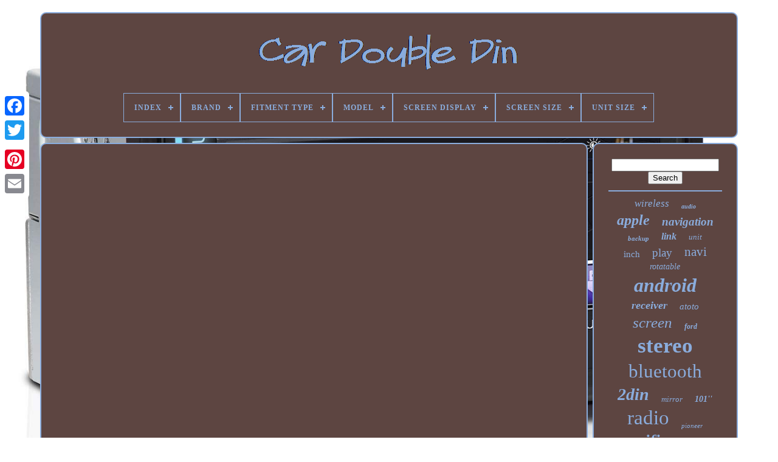

--- FILE ---
content_type: text/html; charset=UTF-8
request_url: https://cardoubledin.com/en/pioner_s329bt_double_din_stereo_unboxing_u0026_explain_the_features_lovetowatch.php
body_size: 4062
content:
  <!DOCTYPE HTML>
		


	<HTML>    


 
<HEAD> 		


	
		 <TITLE>Pioner S329bt Double Din Stereo Unboxing U0026 Explain The Features Lovetowatch

 
    </TITLE>  	

	 <LINK REL="icon" TYPE="image/png" HREF="https://cardoubledin.com/favicon.png"> 
	
<META HTTP-EQUIV="content-type" CONTENT="text/html; charset=UTF-8">	

 	
		
		
<META NAME="viewport" CONTENT="width=device-width, initial-scale=1">
 
  
	
	

  <LINK	HREF="https://cardoubledin.com/wudaresari.css" REL="stylesheet"  TYPE="text/css">


	<LINK	HREF="https://cardoubledin.com/gigumify.css" REL="stylesheet"  TYPE="text/css">  	

	 
 <SCRIPT SRC="https://code.jquery.com/jquery-latest.min.js"  TYPE="text/javascript">
	</SCRIPT>
	
	<SCRIPT TYPE="text/javascript" SRC="https://cardoubledin.com/dyxam.js">

 
 </SCRIPT>	  
		
 

 <SCRIPT   SRC="https://cardoubledin.com/wuvewo.js"	TYPE="text/javascript">

</SCRIPT>
 

			
<SCRIPT	SRC="https://cardoubledin.com/silyketux.js" TYPE="text/javascript" ASYNC>
 	  </SCRIPT>
		
<!--===============================================================================================================================================================================================

SCRIPT

===============================================================================================================================================================================================-->
<SCRIPT ASYNC  SRC="https://cardoubledin.com/micybiti.js"   TYPE="text/javascript">  
 </SCRIPT>
   
	
			
 <SCRIPT  TYPE="text/javascript">

  

var a2a_config = a2a_config || {};a2a_config.no_3p = 1;
	
		</SCRIPT>
	 

	
	   		
<SCRIPT   TYPE="text/javascript">

	window.onload = function ()
	{
		dojacowe('sivypewaz', 'Search', 'https://cardoubledin.com/en/search.php');
		siruhaxip("xesu.php","pahjvs", "Pioner S329bt Double Din Stereo Unboxing U0026 Explain The Features Lovetowatch");
		
		
	}
	
 </SCRIPT>
  
</HEAD>
  	
 <BODY	DATA-ID="-1">



	
	<DIV STYLE="left:0px; top:150px;" CLASS="a2a_kit a2a_kit_size_32 a2a_floating_style a2a_vertical_style">
	 


		
<!--===============================================================================================================================================================================================-->
<A  CLASS="a2a_button_facebook">	</A>  		
		

 <A CLASS="a2a_button_twitter">  
  
</A>  

		   

<!--===============================================================================================================================================================================================-->
<A CLASS="a2a_button_google_plus">	 
  
</A>

	
		 	
		

		
<A CLASS="a2a_button_pinterest"> </A>	
	 

		 <A  CLASS="a2a_button_email"></A>	 	  


	

</DIV>
 

  

	
	 <DIV   ID="nyqid">
   	 
			  
<DIV  ID="laxujesigy">		 	   
			<A  HREF="https://cardoubledin.com/en/"><IMG ALT="Car Double Din" SRC="https://cardoubledin.com/en/car_double_din.gif">

</A>
   
 


			
<div id='dizaki' class='align-center'>
<ul>
<li class='has-sub'><a href='https://cardoubledin.com/en/'><span>Index</span></a>
<ul>
	<li><a href='https://cardoubledin.com/en/all_items_car_double_din.php'><span>All items</span></a></li>
	<li><a href='https://cardoubledin.com/en/newest_items_car_double_din.php'><span>Newest items</span></a></li>
	<li><a href='https://cardoubledin.com/en/top_items_car_double_din.php'><span>Top items</span></a></li>
	<li><a href='https://cardoubledin.com/en/latest_videos_car_double_din.php'><span>Latest videos</span></a></li>
</ul>
</li>

<li class='has-sub'><a href='https://cardoubledin.com/en/brand/'><span>Brand</span></a>
<ul>
	<li><a href='https://cardoubledin.com/en/brand/atoto.php'><span>Atoto (150)</span></a></li>
	<li><a href='https://cardoubledin.com/en/brand/autofather.php'><span>Autofather (406)</span></a></li>
	<li><a href='https://cardoubledin.com/en/brand/boss.php'><span>Boss (61)</span></a></li>
	<li><a href='https://cardoubledin.com/en/brand/boss_audio.php'><span>Boss Audio (55)</span></a></li>
	<li><a href='https://cardoubledin.com/en/brand/dual.php'><span>Dual (37)</span></a></li>
	<li><a href='https://cardoubledin.com/en/brand/dual_electronics.php'><span>Dual Electronics (56)</span></a></li>
	<li><a href='https://cardoubledin.com/en/brand/eincar.php'><span>Eincar (138)</span></a></li>
	<li><a href='https://cardoubledin.com/en/brand/eonon.php'><span>Eonon (267)</span></a></li>
	<li><a href='https://cardoubledin.com/en/brand/foiioe.php'><span>Foiioe (47)</span></a></li>
	<li><a href='https://cardoubledin.com/en/brand/hikity.php'><span>Hikity (39)</span></a></li>
	<li><a href='https://cardoubledin.com/en/brand/hizpo.php'><span>Hizpo (151)</span></a></li>
	<li><a href='https://cardoubledin.com/en/brand/jensen.php'><span>Jensen (67)</span></a></li>
	<li><a href='https://cardoubledin.com/en/brand/jvc.php'><span>Jvc (37)</span></a></li>
	<li><a href='https://cardoubledin.com/en/brand/kenwood.php'><span>Kenwood (115)</span></a></li>
	<li><a href='https://cardoubledin.com/en/brand/metra.php'><span>Metra (47)</span></a></li>
	<li><a href='https://cardoubledin.com/en/brand/pioneer.php'><span>Pioneer (213)</span></a></li>
	<li><a href='https://cardoubledin.com/en/brand/power_acoustik.php'><span>Power Acoustik (87)</span></a></li>
	<li><a href='https://cardoubledin.com/en/brand/reakosound.php'><span>Reakosound (66)</span></a></li>
	<li><a href='https://cardoubledin.com/en/brand/soundstream.php'><span>Soundstream (80)</span></a></li>
	<li><a href='https://cardoubledin.com/en/brand/yuanting.php'><span>Yuanting (257)</span></a></li>
	<li><a href='https://cardoubledin.com/en/newest_items_car_double_din.php'>Other (1796)</a></li>
</ul>
</li>

<li class='has-sub'><a href='https://cardoubledin.com/en/fitment_type/'><span>Fitment Type</span></a>
<ul>
	<li><a href='https://cardoubledin.com/en/fitment_type/custom.php'><span>Custom (4)</span></a></li>
	<li><a href='https://cardoubledin.com/en/fitment_type/custom_performance.php'><span>Custom Performance (184)</span></a></li>
	<li><a href='https://cardoubledin.com/en/fitment_type/direct_replacement.php'><span>Direct Replacement (498)</span></a></li>
	<li><a href='https://cardoubledin.com/en/fitment_type/fitment_type.php'><span>Fitment Type (2)</span></a></li>
	<li><a href='https://cardoubledin.com/en/fitment_type/performance_custom.php'><span>Performance / Custom (136)</span></a></li>
	<li><a href='https://cardoubledin.com/en/newest_items_car_double_din.php'>Other (3348)</a></li>
</ul>
</li>

<li class='has-sub'><a href='https://cardoubledin.com/en/model/'><span>Model</span></a>
<ul>
	<li><a href='https://cardoubledin.com/en/model/10_1.php'><span>10.1 (27)</span></a></li>
	<li><a href='https://cardoubledin.com/en/model/0883.php'><span>0883 (19)</span></a></li>
	<li><a href='https://cardoubledin.com/en/model/10_1.php'><span>10.1\ (62)</span></a></li>
	<li><a href='https://cardoubledin.com/en/model/6_2.php'><span>6.2\ (37)</span></a></li>
	<li><a href='https://cardoubledin.com/en/model/bvcp9700a.php'><span>Bvcp9700a (11)</span></a></li>
	<li><a href='https://cardoubledin.com/en/model/car_dvd_player.php'><span>Car Dvd Player (20)</span></a></li>
	<li><a href='https://cardoubledin.com/en/model/car_gps_radio.php'><span>Car Gps Radio (11)</span></a></li>
	<li><a href='https://cardoubledin.com/en/model/car_mp5_player.php'><span>Car Mp5 Player (20)</span></a></li>
	<li><a href='https://cardoubledin.com/en/model/car_radio.php'><span>Car Radio (25)</span></a></li>
	<li><a href='https://cardoubledin.com/en/model/car_stereo_radio.php'><span>Car Stereo Radio (25)</span></a></li>
	<li><a href='https://cardoubledin.com/en/model/ddx26bt.php'><span>Ddx26bt (11)</span></a></li>
	<li><a href='https://cardoubledin.com/en/model/dmh_1770nex.php'><span>Dmh-1770nex (12)</span></a></li>
	<li><a href='https://cardoubledin.com/en/model/hiz5102a.php'><span>Hiz5102a (10)</span></a></li>
	<li><a href='https://cardoubledin.com/en/model/sony_cd_lens.php'><span>Sony Cd Lens (22)</span></a></li>
	<li><a href='https://cardoubledin.com/en/model/universal.php'><span>Universal (59)</span></a></li>
	<li><a href='https://cardoubledin.com/en/model/ux7.php'><span>Ux7 (11)</span></a></li>
	<li><a href='https://cardoubledin.com/en/model/wince_6_0.php'><span>Wince 6.0 (11)</span></a></li>
	<li><a href='https://cardoubledin.com/en/model/xdcpa11bt.php'><span>Xdcpa11bt (10)</span></a></li>
	<li><a href='https://cardoubledin.com/en/model/8129.php'><span>8129 (16)</span></a></li>
	<li><a href='https://cardoubledin.com/en/model/9213b.php'><span>9213b (9)</span></a></li>
	<li><a href='https://cardoubledin.com/en/newest_items_car_double_din.php'>Other (3744)</a></li>
</ul>
</li>

<li class='has-sub'><a href='https://cardoubledin.com/en/screen_display/'><span>Screen Display</span></a>
<ul>
	<li><a href='https://cardoubledin.com/en/screen_display/ips_display.php'><span>Ips Display (30)</span></a></li>
	<li><a href='https://cardoubledin.com/en/screen_display/lcd.php'><span>Lcd (3)</span></a></li>
	<li><a href='https://cardoubledin.com/en/screen_display/qled.php'><span>Qled (78)</span></a></li>
	<li><a href='https://cardoubledin.com/en/screen_display/qled_1280_720.php'><span>Qled 1280*720 (2)</span></a></li>
	<li><a href='https://cardoubledin.com/en/screen_display/tft_lcd.php'><span>Tft-lcd (75)</span></a></li>
	<li><a href='https://cardoubledin.com/en/newest_items_car_double_din.php'>Other (3984)</a></li>
</ul>
</li>

<li class='has-sub'><a href='https://cardoubledin.com/en/screen_size/'><span>Screen Size</span></a>
<ul>
	<li><a href='https://cardoubledin.com/en/screen_size/10_inch.php'><span>10 Inch (32)</span></a></li>
	<li><a href='https://cardoubledin.com/en/screen_size/10.php'><span>10'' (19)</span></a></li>
	<li><a href='https://cardoubledin.com/en/screen_size/10_1_in.php'><span>10.1 In (26)</span></a></li>
	<li><a href='https://cardoubledin.com/en/screen_size/10_1_inch.php'><span>10.1 Inch (108)</span></a></li>
	<li><a href='https://cardoubledin.com/en/screen_size/10_1.php'><span>10.1'' (41)</span></a></li>
	<li><a href='https://cardoubledin.com/en/screen_size/10_1in.php'><span>10.1in. (269)</span></a></li>
	<li><a href='https://cardoubledin.com/en/screen_size/10_1inch.php'><span>10.1inch (28)</span></a></li>
	<li><a href='https://cardoubledin.com/en/screen_size/6_2.php'><span>6.2 (39)</span></a></li>
	<li><a href='https://cardoubledin.com/en/screen_size/6_2_inch.php'><span>6.2 Inch (26)</span></a></li>
	<li><a href='https://cardoubledin.com/en/screen_size/6_2.php'><span>6.2\ (32)</span></a></li>
	<li><a href='https://cardoubledin.com/en/screen_size/6_2in.php'><span>6.2in. (149)</span></a></li>
	<li><a href='https://cardoubledin.com/en/screen_size/7_in.php'><span>7 In (69)</span></a></li>
	<li><a href='https://cardoubledin.com/en/screen_size/7_inch.php'><span>7 Inch (123)</span></a></li>
	<li><a href='https://cardoubledin.com/en/screen_size/7_inches.php'><span>7 Inches (28)</span></a></li>
	<li><a href='https://cardoubledin.com/en/screen_size/7.php'><span>7'' (20)</span></a></li>
	<li><a href='https://cardoubledin.com/en/screen_size/7in.php'><span>7in. (324)</span></a></li>
	<li><a href='https://cardoubledin.com/en/screen_size/9_inch.php'><span>9 Inch (26)</span></a></li>
	<li><a href='https://cardoubledin.com/en/screen_size/9_5_inches.php'><span>9.5 Inches (31)</span></a></li>
	<li><a href='https://cardoubledin.com/en/screen_size/9_7.php'><span>9.7'' (26)</span></a></li>
	<li><a href='https://cardoubledin.com/en/screen_size/9in.php'><span>9in. (23)</span></a></li>
	<li><a href='https://cardoubledin.com/en/newest_items_car_double_din.php'>Other (2733)</a></li>
</ul>
</li>

<li class='has-sub'><a href='https://cardoubledin.com/en/unit_size/'><span>Unit Size</span></a>
<ul>
	<li><a href='https://cardoubledin.com/en/unit_size/1_2_din.php'><span>1 / 2 Din (7)</span></a></li>
	<li><a href='https://cardoubledin.com/en/unit_size/1_din.php'><span>1 Din (56)</span></a></li>
	<li><a href='https://cardoubledin.com/en/unit_size/1din.php'><span>1din (2)</span></a></li>
	<li><a href='https://cardoubledin.com/en/unit_size/2_din.php'><span>2 Din (2886)</span></a></li>
	<li><a href='https://cardoubledin.com/en/unit_size/2_din_car_stereo.php'><span>2 Din Car Stereo (2)</span></a></li>
	<li><a href='https://cardoubledin.com/en/unit_size/2din.php'><span>2din (21)</span></a></li>
	<li><a href='https://cardoubledin.com/en/unit_size/double_2_din_in_dash.php'><span>Double 2 Din In-dash (2)</span></a></li>
	<li><a href='https://cardoubledin.com/en/unit_size/double_din.php'><span>Double Din (8)</span></a></li>
	<li><a href='https://cardoubledin.com/en/unit_size/standard_2_din.php'><span>Standard 2 Din (6)</span></a></li>
	<li><a href='https://cardoubledin.com/en/newest_items_car_double_din.php'>Other (1182)</a></li>
</ul>
</li>

</ul>
</div>

			 

 
</DIV>	
 


			 

<!--===============================================================================================================================================================================================-->
<DIV ID="qegofi">
 
  	 
			
 <DIV ID="dexuweruho">  	  
				
   
 <DIV ID="tyciqy">
	  
  </DIV>
  	 

				<iframe style="width:560px;height:349px;max-width:100%;" src="https://www.youtube.com/embed/zB3dwy7Ol3k" frameborder="0" allow="accelerometer; clipboard-write; encrypted-media; gyroscope; picture-in-picture" allowfullscreen></iframe>
				
				 
  <SCRIPT	TYPE="text/javascript">
 
	
					vipihyz();
				   </SCRIPT> 	 		 
			
				   <DIV  STYLE="margin:10px auto;width:200px;"  CLASS="a2a_kit a2a_kit_size_32 a2a_default_style">


						
 <A   CLASS="a2a_button_facebook">
</A>

					<A  CLASS="a2a_button_twitter">		 </A>

 
						<A CLASS="a2a_button_google_plus">

 
</A>  
 
					 <A CLASS="a2a_button_pinterest">			 </A>    	
					 <A CLASS="a2a_button_email">
  </A>
 


				
	</DIV>
 

					
				
			</DIV>
 
				
<DIV   ID="robuj">		   
				
				
<DIV  ID="sivypewaz">  	 
					 <HR>
 
				


</DIV>
	 


				
  <DIV  ID="morufu">	  


</DIV>


				
				

<DIV ID="xuratu">
 
	  
					<a style="font-family:Comic Sans MS;font-size:17px;font-weight:lighter;font-style:oblique;text-decoration:none" href="https://cardoubledin.com/en/seq/wireless.php">wireless</a><a style="font-family:Micro;font-size:10px;font-weight:bold;font-style:italic;text-decoration:none" href="https://cardoubledin.com/en/seq/audio.php">audio</a><a style="font-family:Albertus Extra Bold;font-size:24px;font-weight:bolder;font-style:oblique;text-decoration:none" href="https://cardoubledin.com/en/seq/apple.php">apple</a><a style="font-family:Monotype.com;font-size:19px;font-weight:bolder;font-style:italic;text-decoration:none" href="https://cardoubledin.com/en/seq/navigation.php">navigation</a><a style="font-family:Modern;font-size:11px;font-weight:bolder;font-style:italic;text-decoration:none" href="https://cardoubledin.com/en/seq/backup.php">backup</a><a style="font-family:Times;font-size:16px;font-weight:bold;font-style:italic;text-decoration:none" href="https://cardoubledin.com/en/seq/link.php">link</a><a style="font-family:Brooklyn;font-size:13px;font-weight:normal;font-style:oblique;text-decoration:none" href="https://cardoubledin.com/en/seq/unit.php">unit</a><a style="font-family:Arial MT Condensed Light;font-size:15px;font-weight:lighter;font-style:normal;text-decoration:none" href="https://cardoubledin.com/en/seq/inch.php">inch</a><a style="font-family:Century Schoolbook;font-size:19px;font-weight:normal;font-style:normal;text-decoration:none" href="https://cardoubledin.com/en/seq/play.php">play</a><a style="font-family:Geneva;font-size:21px;font-weight:lighter;font-style:normal;text-decoration:none" href="https://cardoubledin.com/en/seq/navi.php">navi</a><a style="font-family:Ner Berolina MT;font-size:14px;font-weight:lighter;font-style:oblique;text-decoration:none" href="https://cardoubledin.com/en/seq/rotatable.php">rotatable</a><a style="font-family:Terminal;font-size:32px;font-weight:bold;font-style:italic;text-decoration:none" href="https://cardoubledin.com/en/seq/android.php">android</a><a style="font-family:Haettenschweiler;font-size:18px;font-weight:bold;font-style:oblique;text-decoration:none" href="https://cardoubledin.com/en/seq/receiver.php">receiver</a><a style="font-family:Expo;font-size:15px;font-weight:normal;font-style:italic;text-decoration:none" href="https://cardoubledin.com/en/seq/atoto.php">atoto</a><a style="font-family:Monotype.com;font-size:25px;font-weight:lighter;font-style:oblique;text-decoration:none" href="https://cardoubledin.com/en/seq/screen.php">screen</a><a style="font-family:Times New Roman;font-size:12px;font-weight:bold;font-style:italic;text-decoration:none" href="https://cardoubledin.com/en/seq/ford.php">ford</a><a style="font-family:Monaco;font-size:35px;font-weight:bold;font-style:normal;text-decoration:none" href="https://cardoubledin.com/en/seq/stereo.php">stereo</a><a style="font-family:Brooklyn;font-size:31px;font-weight:lighter;font-style:normal;text-decoration:none" href="https://cardoubledin.com/en/seq/bluetooth.php">bluetooth</a><a style="font-family:Univers Condensed;font-size:28px;font-weight:bolder;font-style:italic;text-decoration:none" href="https://cardoubledin.com/en/seq/2din.php">2din</a><a style="font-family:Donata;font-size:13px;font-weight:normal;font-style:italic;text-decoration:none" href="https://cardoubledin.com/en/seq/mirror.php">mirror</a><a style="font-family:Times;font-size:14px;font-weight:bold;font-style:italic;text-decoration:none" href="https://cardoubledin.com/en/seq/101.php">101''</a><a style="font-family:Script MT Bold;font-size:33px;font-weight:lighter;font-style:normal;text-decoration:none" href="https://cardoubledin.com/en/seq/radio.php">radio</a><a style="font-family:MS-DOS CP 437;font-size:11px;font-weight:normal;font-style:oblique;text-decoration:none" href="https://cardoubledin.com/en/seq/pioneer.php">pioneer</a><a style="font-family:Lincoln;font-size:27px;font-weight:bold;font-style:oblique;text-decoration:none" href="https://cardoubledin.com/en/seq/wifi.php">wifi</a><a style="font-family:Courier;font-size:16px;font-weight:bolder;font-style:normal;text-decoration:none" href="https://cardoubledin.com/en/seq/dash.php">dash</a><a style="font-family:Kino MT;font-size:17px;font-weight:normal;font-style:oblique;text-decoration:none" href="https://cardoubledin.com/en/seq/kenwood.php">kenwood</a><a style="font-family:Modern;font-size:23px;font-weight:bold;font-style:oblique;text-decoration:none" href="https://cardoubledin.com/en/seq/auto.php">auto</a><a style="font-family:GV Terminal;font-size:30px;font-weight:bolder;font-style:oblique;text-decoration:none" href="https://cardoubledin.com/en/seq/carplay.php">carplay</a><a style="font-family:Erie;font-size:34px;font-weight:lighter;font-style:oblique;text-decoration:none" href="https://cardoubledin.com/en/seq/double.php">double</a><a style="font-family:Motor;font-size:12px;font-weight:normal;font-style:normal;text-decoration:none" href="https://cardoubledin.com/en/seq/head.php">head</a><a style="font-family:Monotype.com;font-size:26px;font-weight:bolder;font-style:oblique;text-decoration:none" href="https://cardoubledin.com/en/seq/touch.php">touch</a><a style="font-family:Micro;font-size:20px;font-weight:bolder;font-style:oblique;text-decoration:none" href="https://cardoubledin.com/en/seq/touchscreen.php">touchscreen</a><a style="font-family:GilbertUltraBold;font-size:22px;font-weight:bold;font-style:oblique;text-decoration:none" href="https://cardoubledin.com/en/seq/camera.php">camera</a><a style="font-family:Klang MT;font-size:29px;font-weight:lighter;font-style:normal;text-decoration:none" href="https://cardoubledin.com/en/seq/player.php">player</a><a style="font-family:Haettenschweiler;font-size:18px;font-weight:bolder;font-style:oblique;text-decoration:none" href="https://cardoubledin.com/en/seq/multimedia.php">multimedia</a>  
					 
</DIV>
			
			 
</DIV>
	  
				 </DIV> 	

	
		 <DIV ID="varo">	
	 
		
			
 
<UL>

 	
				 
	 
<LI>
	 
					 


	
	<A HREF="https://cardoubledin.com/en/">	
Index 	
	</A> 

	 


				

</LI>
					<LI>
    
					

<A HREF="https://cardoubledin.com/en/contactus.php"> 
  	
Contact Form

	
</A>
	 	 
					
</LI>	
 

				


<LI>	
 

					
		
	 <A  HREF="https://cardoubledin.com/en/privacy_policy.php">   	Privacy Policy

</A>  
				 
	 </LI> 	 
				   <LI> 
 
					
<!--===============================================================================================================================================================================================-->
<A HREF="https://cardoubledin.com/en/termsofservice.php">


Service Agreement 		</A>
				 </LI>



					
  <LI>	  
   
					  	<A HREF="https://cardoubledin.com/?l=en">
 
  
EN
 </A> 
  
					&nbsp;
						
 

 <A  HREF="https://cardoubledin.com/?l=fr">   FR   
</A>
	
					</LI>
  
				
				
						<DIV STYLE="margin:10px auto;width:200px;" CLASS="a2a_kit a2a_kit_size_32 a2a_default_style"> 	  
					   
 <A CLASS="a2a_button_facebook">
	</A> 
					
		

<A CLASS="a2a_button_twitter">

 </A>	 
	

						 
<A CLASS="a2a_button_google_plus">
</A> 
					<A CLASS="a2a_button_pinterest">  </A>		
 		 	
					
 
 
 <A  CLASS="a2a_button_email">
</A>	

					</DIV>  
				
			 
 	

</UL> 	
 
			
			 
	</DIV>
  

		</DIV>
	
 
   	 	 
<SCRIPT  TYPE="text/javascript" SRC="//static.addtoany.com/menu/page.js">    
 </SCRIPT>		  

  
 </BODY> 	
 
</HTML>


--- FILE ---
content_type: text/css
request_url: https://cardoubledin.com/wudaresari.css
body_size: 1702
content:
	  
/*===============================================================================================================================================================================================*/
#varo{	 	
 	padding:24px;	display:block; 	border-radius:10px;   	background-color:#5D4541;

 	margin:0px 8px;  
  border:2px solid #8AACDC;  
}	 
 
#vyzi input[type="text"]{
			width:56%;   		  margin:0px 10px 10px 0px; } 
 #dexuweruho img{    	border-color:#8AACDC;
	height:auto;
  border-style:double; 

	margin:3px;   

	max-width:90%;
	border-width:2px;
 	 	border-radius:10px;		 
 

} 
 
  #tyciqy{ 
 

width:100%;
 
 	margin:0px auto 8px auto;    	  }	
  
   #vyzi input{ 	   	
	border:2px solid #8AACDC; 	padding:5px;			border-radius:5px;  

 }
  

 
/*===============================================================================================================================================================================================
H1
===============================================================================================================================================================================================*/
H1{
 	  
 font-size:18px;
}

 #dexuweruho ol{
  
  margin:0px;	
 
	 	list-style-type:square; 
 	padding:0px; 	 
} 



/*===============================================================================================================================================================================================*/
#rezo:hover{
border-color:transparent #FFFFFF transparent transparent;  }
	 hr{		margin:10px 0px;
 	 


border:1px solid #8AACDC; 
} 

 
 #xuratu a{ 
 
	overflow:hidden; 

	text-overflow:ellipsis;

		max-width:100%;				word-wrap:normal; 

	margin:0px 10px;	
  
 display:inline-block;	
  }
  

#dexuweruho ol li{
	 	margin:0px 10px;  		 	 } 

 
	
  #vyzi input[type="submit"]{ 
background-color:#5D4541; 
 	color:#8AACDC; }
  
 #laxujesigy img{ 

	 	 max-width:100%; 
} 	
 #laxujesigy{ 

    
 	 	background-color:#5D4541;	
	 
	margin:0px 8px; 

 	border-radius:10px;

display:block;
	padding:24px;	border:2px solid #8AACDC; 
 }

 

	#pesyqy{	 	border-color:transparent transparent transparent #8AACDC;
 	 
	margin:10px; 	 
border-width:10px 0 10px 20px; 
  	width:0;    	display:inline-block; 



  	height:0; 	  	border-style:solid;
 

}
 


#morufu{

margin:0px auto 8px auto;	width:95%;	

} 
   	 
#varo ul{  
margin:0px;  	padding:0px;  

 	display:inline-block; 
   
}	 	

#dexuweruho ul{	

   
	padding:0px;	 
 	margin:0px;	list-style-type:none;	}	
#morufu:empty{
    

display:none;} 


/*===============================================================================================================================================================================================
#varo li
===============================================================================================================================================================================================*/
#varo li{ 	 display:inline-block;		margin:10px 17px;	
 }
	 

		#dexuweruho{	
   	background-color:#5D4541;
 
	border:2px solid #8AACDC;
 	width:79%;   
 
 
display:table-cell;

	color:#8AACDC;		

	border-radius:10px;	 	padding:24px;	  

}
 

 


/*===============================================================================================================================================================================================*/
#pesyqy:hover{
 
	 border-color:transparent transparent transparent #FFFFFF;  }
  
#qegofi div{    
 	border-spacing:0px;  
vertical-align:top;
}
  
	
 a{	font-weight:normal;  
	display:inline-block;

  color:#8AACDC;	text-decoration:none;  	  
}	 
 #robuj{ 	width:21%;  	 	border:2px solid #8AACDC;
  	padding:24px;
  	 	border-radius:10px;  
 	background-color:#5D4541; 	  	display:table-cell; 
     	color:#8AACDC; 	 }

	

/*===============================================================================================================================================================================================
#nyqid
===============================================================================================================================================================================================*/
#nyqid{	
  
 	margin:20px auto 29px auto; 
 	width:91%;   }

  
html, body{


	 		margin:0 0 0 0;  		height:100%;	background-image:url("https://cardoubledin.com/car_double_din_hwg.jpg");  	text-align:center;
	font-family:New York; 

	font-size:14px;
 
	background-size:cover; 
 }


 
/*===============================================================================================================================================================================================*/
#dizaki{    
text-align:left; 
	 

}


#tyciqy:empty{	 display:none;

	  	 } 


.a2a_default_style{	

   display:none;    	
} 


/*===============================================================================================================================================================================================*/
#vyzi input[type="submit"]:active{
	opacity:0.7;
filter:alpha(opacity=70);}
 



 #rezo{	
 

   
	margin:10px;
 	border-style:solid;
  	height:0; 	display:inline-block; 
  	border-width:10px 20px 10px 0; 		 border-color:transparent #8AACDC transparent transparent;


	width:0;	} 
  #dexuweruho img:hover{    		
	border-radius:10px;
 	

		border-color:#8AACDC;

 
}


 
	



#qegofi{
 
	width:100%;	table-layout:fixed;
 	border-spacing:8px;  

	
display:table; 	  }	
 

	  
/*===============================================================================================================================================================================================
#dexuweruho ul li
===============================================================================================================================================================================================*/
#dexuweruho ul li{	  display:inline; 
}	
	 

@media only screen and (max-width: 1020px){ 
 

	  .a2a_default_style{display:block;} 	  
	

.a2a_floating_style.a2a_vertical_style{	 


display:none;
	}  

  
 } 
@media only screen and (max-width: 760px), (min-device-width: 760px) and (max-device-width: 1024px){ 	#dexuweruho{	
	
  		width:100%; 		 
margin:10px 0px;   		display:block; 


		padding:10px 5px;
	
} 	 
 
#nyqid{  
 	margin:8px auto;				padding:0px;  		display:block; 		width:80%;  }
 #varo li{  
  display:block; 

 }		

   	.a2a_default_style{
    display:block; 
}



#laxujesigy{	  	  
 margin:10px 0px;
		 
		display:block;   
width:100%;		 		padding:5px;

 }  
 
#varo{
 	
 		padding:10px 5px; 
  		margin:10px 0px; 
   width:100%;		display:block;
}  	
   	
#xuratu{		   
   margin:10px; 	 	}
  
  


/*===============================================================================================================================================================================================
.a2a_floating_style.a2a_vertical_style
===============================================================================================================================================================================================*/
.a2a_floating_style.a2a_vertical_style{	

display:none; 
	}  

	 #vyzi{ 
		margin:10px;	}


 
 #qegofi{



display:block;  			padding:0px;  		width:100%;
		margin:0px;
 
 
	}   	
 
		#robuj{
 

 width:100%;  				display:block;
 
		padding:5px;	  
		margin:10px 0px; 
	 }	
 } 
